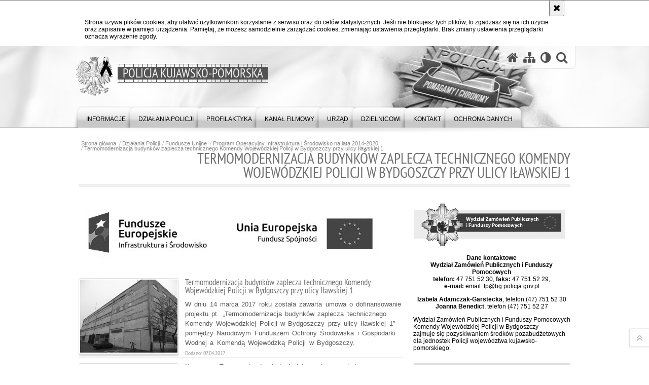

--- FILE ---
content_type: text/html; charset=UTF-8
request_url: https://kujawsko-pomorska.policja.gov.pl/kb/dzialania-policji/fundusze-unijn/program-operacyjny-infr/ilaws
body_size: 14193
content:
<!DOCTYPE html>
<html lang="pl">
  <head>
    <meta charset="UTF-8"/>
    <meta name="description" content="Termomodernizacja budynków zaplecza technicznego Komendy Wojewódzkiej Policji w Bydgoszczy przy ulicy Iławskiej 1 -  "/>
    <meta name="keywords" content=""/>
    <meta name="robots" content="Index, Follow"/>
    <meta name="author" content="Policja Kujawsko-Pomorska"/>
    <meta property="og:site_name" content="Policja Kujawsko-Pomorska" />
    <meta property="og:title" content="Termomodernizacja budynków zaplecza technicznego Komendy Wojewódzkiej Policji w Bydgoszczy przy ulicy Iławskiej 1" />
    <meta property="og:description" content="" />
    <meta property="og:type" content="article" />
    <meta property="og:image" content="" />
    <meta name="viewport" content="width=device-width, initial-scale=1.0" />
    <meta name="deklaracja-dostępności" content="https://kujawsko-pomorska.policja.gov.pl/kb/wolnytekst/110836,Deklaracja-dostepnosci.html" />
        <link rel="alternate" type="application/rss+xml" title="Wiadomości" href="/dokumenty/rss/136-rss-4759.rss" />
    
    <title>Termomodernizacja budynków zaplecza technicznego Komendy Wojewódzkiej Policji w Bydgoszczy przy ulicy Iławskiej 1 -  Policja Kujawsko-Pomorska</title> 
    <link rel="shortcut icon" href="https://kujawsko-pomorska.policja.gov.pl/favicon.ico" />
   
    <link href="/img/forum/forum.css" type="text/css" rel="stylesheet" />
    <link href="/webfonts/awesome-4.7/css/font-awesome.min.css" type="text/css" rel="stylesheet" />
    <link href="/script/baguetteBox/baguetteBox.min.css" type="text/css" rel="stylesheet" />
    <link href="/script/mootools/vlaCalendar/styles/vlaCal-v2.11.css" type="text/css" media="screen" rel="stylesheet" />
    <link href="/script/mootools/galeria/media2015.css" type="text/css" rel="stylesheet" />
    
    <link href="/dokumenty/szablony/dynamic/136/136-11390.css?1769080806" type="text/css" rel="stylesheet" />
    <link href="/script/video/video-js/stable/video-js.min.css" rel="stylesheet" type="text/css" />    
    <link href="/dokumenty/szablonyimg/136-style-mod.css" type="text/css" rel="stylesheet" />
    <!-- TUTAJ UNIA --><link href="/dokumenty/szablonyimg/136-style2.css" type="text/css" rel="stylesheet" />  <!-- TUTAJ UNIA -->
    
                                <script src="/script/video/video-js/stable/video.min.js"></script>
<script src="/script/video/video-js/stable/lang/pl.js"></script>
<script src="/script/lite-youtube/lite-youtube.js" type="module"></script>    
                            <script src="/script/mootools/scroll/scroll.js"></script>    
                <script src="/dokumenty/szablony/dynamic/136/136-11380.js?v=0.97"></script>
    <script>
		window.addEvent('domready', function() { 
      		Ellipsis({
          		class: '.media strong',
          		lines: 5
        	});
      		var mooDropMenu = new dropMenu($('navmenu'));
     		if (document.URL.indexOf("fundusze-unijne") != -1) {
				$$('h1#header-logo').addClass('mod'); 
      		};		
		});
	</script><!-- TUTAJ UNIA -->
    
    
	    
    <!--[if lt IE 9]>
		<script  src="/script/html5/html5shiv.js"></script>
	<![endif]-->
    
  </head>
  <body class="bg">
    <div id="menu-scroll"></div>
    
    <!-- WCAG opcje -->
    <ul class="nav">
      <li><a href="#menu">Przejdź do menu głównego</a></li>
      <li><a href="#wtxt">Przejdź do treści</a></li>
      <li><a href="#search" id="szukaj-button-wai" aria-controls="search">Przejdź do wyszukiwarki</a></li>
      <li><a href="/kb/mapa">Mapa strony</a></li>
    </ul>
    <!-- .WCAG opcje -->
  
    
    <div id="page">
      
      <!-- header -->
      <div id="header-wrapper">
        <header>
          <div class="inside">
            <h1 id="header-logo"><a href="/" title="Strona główna"><span></span><strong><span class="hide">Termomodernizacja budynków zaplecza technicznego Komendy Wojewódzkiej Policji w Bydgoszczy przy ulicy Iławskiej 1 - </span>Policja Kujawsko-Pomorska</strong></a></h1>
            <!-- header opcje -->
            <div id="header-options">
              <ul>
                <li><a href="https://kujawsko-pomorska.policja.gov.pl" aria-label="Strona główna serwisu Policja Kujawsko-Pomorska"><i class="fa fa-home"></i></a></li>
                <li><a href="/kb/mapa" aria-label="Mapa serwisu"><i class="fa fa-sitemap"></i></a></li>
                <li><a href="/kb/wai" aria-label="Wersja tekstowa"><i class="fa fa-adjust"></i></a></li>
                <li class="szukaj-buttton-init"><a href="#search" id="szukaj-button" aria-controls="search" aria-expanded="false"><i class="fa fa-search"></i><span class="sr-only">Otwórz wyszukiwarkę</span></a></li>
              </ul>
              
              <nav id="mobileMenu">
                <a href="#" id="mobileMenuBtn" role="button" aria-controls="menu" aria-expanded="false">
                  <span class="sr-only">Menu</span><i class="fa fa-reorder"></i>
                </a>
              </nav>
              
            </div>
            <!-- header opcje. -->
            
            <!-- search -->
            <div id="search" class="search" tabindex="-1" aria-activedescendant="search-header">
              <div class="search__row">
                <div class="search_col">
                  <h2 class="search__header">Wyszukiwarka</h2>
                  <button id="szukaj-button-close" class="search__delete_btn">
                    <i class="fa fa-times-circle-o"></i>
                    <span class="sr-only">Zamknij wyszukiwarkę</span>
                  </button>
                </div>
              </div>
              <div class="search__row">
                <div class="search_col">
                  <form action="/kb/szukaj" method="post" class="search__form">
                    <div class="search__fieldset">
                      <label for="szukajg" class="sr-only">szukaj</label>
                      <input type="text" id="szukajg" class="search__input" name="szukaj" placeholder="wpisz szukaną frazę" value="" />
                      <button type="submit" class="search__btn">
                        <span class="sr-only">Szukaj</span><i class="fa fa-search"></i>
                      </button>
                    </div>
                    <div class="clear"></div>
                    <div>
                      <p><a href="/kb/szukaj">Wyszukiwarka zaawansowana</a></p>
                    </div>
                  </form>
                  
                </div>
              </div>
            </div>
            <!-- search. -->
            
          </div>
          <!-- menu -->
          <nav id="menu" aria-label="Menu główne">
            <div class="inside">
              
<ul id="navmenu" class="mainmenu">
					<li><a href="/kb/informacje" target="_top"><strong><span>Informacje</span></strong></a>
        					<ul class="submenu">
							        <li><a href="/kb/informacje/wiadomosci" target="_top">Wiadomości </a>
        				</li>
			        <li><a href="https://kujawsko-pomorska.bip.policja.gov.pl/KWB/kierownictwo/332,Kierownictwo-KWP.html" target="_top">Kierownictwo </a>
        				</li>
			        <li><a href="/kb/informacje/struktura-garni" target="_top">Struktura garnizonu <span class="strz"></span></a>
        					<ul class="submenu">
							        <li><a href="https://kujawsko-pomorska.bip.policja.gov.pl/KWB/dane-teleadresowe/706,Dane-teleadresowe.html" target="_top">Dane teleadresowe Komendy Wojewódzkiej Policji w Bydgoszczy </a>
        				</li>
			        <li><a href="/kb/informacje/struktura-garni/zakres-zadan-wydzialow" target="_top">Zakres zadań wydziałów Komendy Wojewódzkiej Policji w Bydgoszczy </a>
        				</li>
			        <li><a href="/kb/informacje/struktura-garni/komendy-miejskie-i-powi" target="_top">Komendy Miejskie i Powiatowe Policji garnizonu kujawsko-pomorskiego </a>
        				</li>
				</ul>		
				</li>
			        <li><a href="/kb/informacje/praca-w-policji-1" target="_top">Praca w policji </a>
        				</li>
			        <li><a href="https://kujawsko-pomorska.bip.policja.gov.pl/KWB/patronaty-honorowe" target="_blank">Patronaty honorowe </a>
        				</li>
			        <li><a href="/kb/informacje/prawa" target="_top">Prawa człowieka <span class="strz"></span></a>
        					<ul class="submenu">
							        <li><a href="/kb/informacje/prawa/szkolenia-z-problematy" target="_top">Szkolenia z problematyki praw człowieka </a>
        				</li>
			        <li><a href="/kb/informacje/prawa/przydatne-strony-inter" target="_top">Przydatne strony internetowe </a>
        				</li>
			        <li><a href="/kb/informacje/prawa/stanowisko-samodzielne" target="_top">Stanowisko Samodzielne ds. Ochrony Praw Człowieka - zadania </a>
        				</li>
			        <li><a href="https://isp.policja.pl/isp/prawa-czlowieka-w-poli/aktualnosci" target="_top">Informacyjny Serwis Policyjny - Prawa człowieka </a>
        				</li>
			        <li><a href="http://isp.policja.pl/isp/prawa-czlowieka-w-poli/poznaj-swoje-prawa/235,Poznaj-swoje-prawa.html" target="_top">Ochrona prawna funkcjonariusza policji </a>
        				</li>
			        <li><a href="/kb/informacje/prawa/wykaz-placowek-pomocow" target="_top">Wykaz placówek pomocowych i jednostek policji </a>
        				</li>
			        <li><a href="/kb/informacje/prawa/orzecznictwo-europejski" target="_top">Orzecznictwo Europejskiego Trybunału Praw Człowieka </a>
        				</li>
			        <li><a href="/kb/informacje/prawa/kalendarium-praw-czlowi" target="_top">Kalendarium Praw Człowieka </a>
        				</li>
			        <li><a href="https://policja.pl/rpp" target="_top">Serwis Równość Płci w Policji </a>
        				</li>
			        <li><a href="https://isp.policja.pl/isp/prawa-czlowieka-w-poli/orzecznictwo-etpc/12875,Europejski-Trybunal-Praw-Czlowieka.html" target="_top">Europejski Trybunał Praw Człowieka </a>
        				</li>
			        <li><a href="/kb/informacje/prawa/kontakt-do-policyjnych-pelnomo" target="_top">Kontakt do policyjnych pełnomocników ds. ochrony praw człowieka </a>
        				</li>
				</ul>		
				</li>
			        <li><a href="http://poszukiwani.policja.pl" target="_top">Poszukiwani </a>
        				</li>
			        <li><a href="http://zaginieni.policja.pl" target="_top">Zaginieni </a>
        				</li>
			        <li><a href="/kb/informacje/historia-policji" target="_top">Historia Policji <span class="strz"></span></a>
        					<ul class="submenu">
							        <li><a href="/kb/informacje/historia-policji/historia-policji-1920" target="_top">Historia Policji 1920-1939 </a>
        				</li>
			        <li><a href="/kb/informacje/historia-policji/zbrod" target="_top">ZBRODNIA KATYŃSKA <span class="strz"></span></a>
        					<ul class="submenu">
							        <li><a href="/kb/informacje/historia-policji/zbrod/ocalic-od-zapomnienia" target="_top">Ocalić od zapomnienia - noty biograficzne </a>
        				</li>
			        <li><a href="/kb/informacje/historia-policji/zbrod/miejsca-pamieci-ofiar" target="_top">Miejsca pamięci Ofiar Zbrodni Katyńskiej w woj. kujawsko-pomorskim </a>
        				</li>
			        <li><a href="/kb/informacje/historia-policji/zbrod/pamieci-bydgoskich-pol" target="_top">Pamięci bydgoskich policjantów </a>
        				</li>
			        <li><a href="/kb/informacje/historia-policji/zbrod/wojenne-losy-funkcjona" target="_top">Wojenne losy funkcjonariuszy Policji Państwowej </a>
        				</li>
			        <li><a href="/kb/informacje/historia-policji/zbrod/mord-na-polskich-polic" target="_top">Mord na polskich policjantach. Ostaszków, Twer, Miednoje </a>
        				</li>
			        <li><a href="/kb/informacje/historia-policji/zbrod/uroczystosci-zwiazane" target="_top">Uroczystości związane z 70. rocznicą Zbrodni Katyńskiej </a>
        				</li>
				</ul>		
				</li>
			        <li><a href="/kb/informacje/historia-policji/zarys-dziejow-policji" target="_top">Zarys dziejów Policji Państwowej w okresie drugiej wojny światowej 1939-1945 </a>
        				</li>
			        <li><a href="/kb/informacje/historia-policji/policja-wspolczesnie" target="_top">Policja współcześnie <span class="strz"></span></a>
        					<ul class="submenu">
							        <li><a href="/kb/informacje/historia-policji/policja-wspolczesnie/100-lecie-kobiet-w-policji" target="_top">100-lecie kobiet w Policji </a>
        				</li>
				</ul>		
				</li>
			        <li><a href="/kb/informacje/historia-policji/patron-komendy-wojewodz" target="_top">Patron Komendy Wojewódzkiej Policji w Bydgoszczy </a>
        				</li>
			        <li><a href="/kb/informacje/historia-policji/martyrologia-policjanto" target="_top">Martyrologia Policjantów Policji Państwowej Województwa Pomorskiego <span class="strz"></span></a>
        					<ul class="submenu">
							        <li><a href="/kb/informacje/historia-policji/martyrologia-policjanto/sylwetki-poleglych-poli" target="_top">Sylwetki poległych policjantów Policji Państwowej </a>
        				</li>
			        <li><a href="/kb/informacje/historia-policji/martyrologia-policjanto/martyrologia-policjanto" target="_top">MARTYROLOGIA POLICJANTÓW - apel o pamiątki </a>
        				</li>
				</ul>		
				</li>
			        <li><a href="/kb/informacje/historia-policji/historia-systemu-sluzby" target="_top">Historia systemu służby cywilnej w Polsce </a>
        				</li>
				</ul>		
				</li>
			        <li><a href="http://kujawsko-pomorska.policja.gov.pl/kb/wolnytekst/114456,Zakres-dzialalnosci-Komendy-Wojewodzkiej-Policji-w-Bydgoszczy.html" target="_top">Zakres działalności </a>
        				</li>
			        <li><a href="http://kujawsko-pomorska.policja.gov.pl/kb/informacje/historia-policji/policja-wspolczesnie/3003,Ksiega-pamieci-poleglych-funkcjonariuszy-po-1990-r.html" target="_top">Księga pamięci </a>
        				</li>
				</ul>		
				</li>
					<li><a href="/kb/dzialania-policji" target="_top"><strong><span>Działania Policji</span></strong></a>
        					<ul class="submenu">
							        <li><a href="/kb/dzialania-policji/prewe" target="_top">Prewencja <span class="strz"></span></a>
        					<ul class="submenu">
							        <li><a href="/kb/dzialania-policji/prewe/aktualnosci" target="_top">Aktualności <span class="strz"></span></a>
        					<ul class="submenu">
							        <li><a href="/kb/dzialania-policji/prewe/aktualnosci/archiwum-aktualnosci-z" target="_top">Archiwum aktualności za 2014 rok </a>
        				</li>
			        <li><a href="/kb/dzialania-policji/prewe/aktualnosci/archiwum-aktualnosci-z-1" target="_top">Archiwum aktualności za 2013 rok </a>
        				</li>
			        <li><a href="/kb/dzialania-policji/prewe/aktualnosci/archiwum-aktualnosci-z-2" target="_top">Archiwum aktualności za 2012 rok </a>
        				</li>
				</ul>		
				</li>
			        <li><a href="/kb/dzialania-policji/prewe/policja-radzi" target="_top">Policja radzi </a>
        				</li>
			        <li><a href="/kb/dzialania-policji/prewe/dzielnicowi" target="_top">Dzielnicowi <span class="strz"></span></a>
        					<ul class="submenu">
							        <li><a href="/kb/dzialania-policji/prewe/dzielnicowi/kontakt-z-twoim-dzieln" target="_top">Kontakt z Twoim dzielnicowym </a>
        				</li>
			        <li><a href="/kb/dzialania-policji/prewe/dzielnicowi/aplikacja-moja-komenda" target="_top">Aplikacja &quot;Moja Komenda&quot; </a>
        				</li>
			        <li><a href="/kb/dzialania-policji/prewe/dzielnicowi/konkurs-przyjazny-dzeln" target="_top">Konkurs &quot;Przyjazny Dzelnicowy&quot; </a>
        				</li>
				</ul>		
				</li>
			        <li><a href="/kb/dzialania-policji/prewe/krajowa-mapa-zagrozen-b" target="_top">Krajowa mapa zagrożeń bezpieczeństwa </a>
        				</li>
			        <li><a href="/kb/dzialania-policji/prewe/kreci" target="_top">Kręci mnie bezpieczeństwo </a>
        				</li>
			        <li><a href="/kb/dzialania-policji/prewe/polfin-policyjna-masko" target="_top">Polfin - maskotka Kujawsko-Pomorskiej Policji </a>
        				</li>
			        <li><a href="/kb/dzialania-policji/prewe/sztuka-wyboru" target="_top">Sztuka Wyboru </a>
        				</li>
			        <li><a href="/kb/dzialania-policji/prewe/bezpieczenstwo-na-kolei" target="_top">Bezpieczeństwo na kolei </a>
        				</li>
				</ul>		
				</li>
			        <li><a href="/kb/dzialania-policji/ruch-drogow" target="_top">Ruch Drogowy <span class="strz"></span></a>
        					<ul class="submenu">
							        <li><a href="/kb/dzialania-policji/ruch-drogow/aktualnosci" target="_top">Aktualności </a>
        				</li>
			        <li><a href="/kb/dzialania-policji/ruch-drogow/konkursy-turnieje-brd" target="_top">Konkursy, turnieje BRD i MTM </a>
        				</li>
			        <li><a href="/kb/dzialania-policji/ruch-drogow/spoty-i-filmy" target="_top">SPOTY i FILMY </a>
        				</li>
			        <li><a href="/kb/dzialania-policji/ruch-drogow/speed" target="_top">SPEED </a>
        				</li>
			        <li><a href="/kb/dzialania-policji/ruch-drogow/wykaz-punktow-kontroli" target="_top">Wykaz punktów kontroli autobusów </a>
        				</li>
			        <li><a href="/kb/dzialania-policji/ruch-drogow/informacje-dla-uzytkow" target="_top">Informacje dla użytkowników dróg </a>
        				</li>
			        <li><a href="/kb/dzialania-policji/ruch-drogow/wykorzystanie-drog-w-sposob-sz" target="_top">Wykorzystanie dróg w sposób szczególny </a>
        				</li>
			        <li><a href="/kb/dzialania-policji/ruch-drogow/statystyki" target="_top">Statystyki </a>
        				</li>
			        <li><a href="/kb/dzialania-policji/ruch-drogow/uwaga-wypadek-brawura" target="_top">Uwaga wypadek! Brawura i brak rozsądku zabija! </a>
        				</li>
			        <li><a href="/kb/dzialania-policji/ruch-drogow/wybrane-akty-prawne-dotyczace" target="_top">Wybrane akty prawne dotyczące ruchu drogowego </a>
        				</li>
			        <li><a href="https://obywatel.gov.pl/kierowcy-i-pojazdy/" target="_top">Sprawy urzędowe dotyczące kierujących i pojazdów </a>
        				</li>
				</ul>		
				</li>
			        <li><a href="/kb/dzialania-policji/profilaktyka" target="_top">Profilaktyka <span class="strz"></span></a>
        					<ul class="submenu">
							        <li><a href="https://policja.pl/pol/dzialania-policji/przyszlosc-a-ty" target="_top">Przyszłość a Ty </a>
        				</li>
				</ul>		
				</li>
			        <li><a href="/kb/dzialania-policji/kryminalist" target="_top">Kryminalistyka <span class="strz"></span></a>
        					<ul class="submenu">
							        <li><a href="/kb/dzialania-policji/kryminalist/aktualnosci" target="_top">Aktualności <span class="strz"></span></a>
        					<ul class="submenu">
							        <li><a href="/kb/dzialania-policji/kryminalist/aktualnosci/arciwmlb" target="_top">Archiwum </a>
        				</li>
				</ul>		
				</li>
			        <li><a href="/kb/dzialania-policji/kryminalist/kierownictwo" target="_top">Kierownictwo </a>
        				</li>
			        <li><a href="/kb/dzialania-policji/kryminalist/historia-laboratorium" target="_top">Historia Laboratorium Kryminalistycznego </a>
        				</li>
			        <li><a href="/kb/dzialania-policji/kryminalist/sekcja-daktyloskopii-i" target="_top">Sekcja Daktyloskopii i Traseologii </a>
        				</li>
			        <li><a href="/kb/dzialania-policji/kryminalist/sekcja-mechanoskopii-i" target="_top">Sekcja Mechanoskopii i Badań Dokumentów </a>
        				</li>
			        <li><a href="/kb/dzialania-policji/kryminalist/sekcja-chemii" target="_top">Sekcja Chemii </a>
        				</li>
			        <li><a href="/kb/dzialania-policji/kryminalist/sekcja-technik-audiowi" target="_top">Sekcja Technik Audiowizualnych </a>
        				</li>
			        <li><a href="/kb/dzialania-policji/kryminalist/metody-i-terminy-badan" target="_top">Metody i terminy badań </a>
        				</li>
			        <li><a href="/kb/dzialania-policji/kryminalist/biultyn" target="_top">Biuletyn In formacyjny LK KWP 2017 </a>
        				</li>
			        <li><a href="/kb/dzialania-policji/kryminalist/system-zarzadzania" target="_top">System zarządzania </a>
        				</li>
			        <li><a href="/kb/dzialania-policji/kryminalist/wzory-drukow" target="_top">Wzory druków </a>
        				</li>
				</ul>		
				</li>
			        <li><a href="/kb/dzialania-policji/fundusze-unijn" target="_top">Fundusze Unijne <span class="strz"></span></a>
        					<ul class="submenu">
							        <li><a href="/kb/dzialania-policji/fundusze-unijn/fundusze-europejskie-dla-kujaw" target="_top">Fundusze Europejskie dla Kujaw i Pomorza 2021-2027 <span class="strz"></span></a>
        					<ul class="submenu">
							        <li><a href="/kb/dzialania-policji/fundusze-unijn/fundusze-europejskie-dla-kujaw/podniesienie-mozliwosci-wspolp" target="_top">Podniesienie możliwości współpracy służb ratowniczych poprzez doposażenie jednostek kujawsko-pomorskiej Policji w sprzęt specjalistyczny </a>
        				</li>
			        <li><a href="/kb/dzialania-policji/fundusze-unijn/fundusze-europejskie-dla-kujaw/poprawa-skutecznosci-wykorzyst" target="_top">Poprawa skuteczności wykorzystania psów służbowych do prowadzenia akcji ratowniczych poprzez zakup samochodów dla kujawsko-pomorskiej Policji </a>
        				</li>
			        <li><a href="/kb/dzialania-policji/fundusze-unijn/fundusze-europejskie-dla-kujaw/zakup-bezzalogowych-statkow-po" target="_top">Zakup bezzałogowych statków powietrznych dla kujawsko-pomorskiej Policji </a>
        				</li>
				</ul>		
				</li>
			        <li><a href="/kb/dzialania-policji/fundusze-unijn/fundusze-europejskie-na-infras" target="_top">Fundusze Europejskie na Infrastrukturę, Klimat, Środowisko 2021-2027 </a>
        				</li>
			        <li><a href="/kb/dzialania-policji/fundusze-unijn/fundusze-europejskie-na-migrac" target="_top">Fundusze Europejskie na Migracje, Granice i Bezpieczeństwo </a>
        				</li>
			        <li><a href="/kb/dzialania-policji/fundusze-unijn/nor" target="_top">NORWESKI MECHANIZM FINANSOWY 2014-2021 <span class="strz"></span></a>
        					<ul class="submenu">
							        <li><a href="/kb/dzialania-policji/fundusze-unijn/nor/angielska-wersja-jezyko" target="_top">Angielska wersja językowa </a>
        				</li>
			        <li><a href="/kb/dzialania-policji/fundusze-unijn/nor/konferencja-podsumowujaca-proj" target="_top">KONFERENCJA PODSUMOWUJĄCA PROJEKT </a>
        				</li>
			        <li><a href="/kb/dzialania-policji/fundusze-unijn/nor/nowy-sprzet-spektrometr" target="_top">NOWY SPRZĘT – SPEKTROMETR TRAFIŁ DO WYDZIAŁU KRYMINALNEGO KWP W BYDGOSZCZY. </a>
        				</li>
			        <li><a href="/kb/dzialania-policji/fundusze-unijn/nor/podstawowe-szkolenie-nu" target="_top">PODSTAWOWE SZKOLENIE NURKOWE </a>
        				</li>
			        <li><a href="/kb/dzialania-policji/fundusze-unijn/nor/zakup-sprzetu-i-materia" target="_top">ZAKUP SPRZĘTU I MATERIAŁÓW DO BADANIA ZAWARTOŚCI CYFROWYCH NOŚNIKÓW DANYCH </a>
        				</li>
			        <li><a href="/kb/dzialania-policji/fundusze-unijn/nor/szkolenie-z-monitorowan" target="_top">SZKOLENIE Z MONITOROWANIA SIECI INTERNETOWEJ </a>
        				</li>
			        <li><a href="/kb/dzialania-policji/fundusze-unijn/nor/narkotyk" target="_top">SZKOLENIE W ZAKRESIE POSTĘPOWANIA W PRZYPADKACH UJAWNIANIA SUBSTANCJI ODURZAJĄCYCH, PSYCHOTROPOWYCH LUB WYBUCHOWYCH </a>
        				</li>
			        <li><a href="/kb/dzialania-policji/fundusze-unijn/nor/kurs-nurkowania-podlodowego" target="_top">KURS NURKOWANIA PODLODOWEGO </a>
        				</li>
			        <li><a href="/kb/dzialania-policji/fundusze-unijn/nor/nowy-sprzet-dwa-urzadzenia-do" target="_top">NOWY SPRZĘT – DWA URZĄDZENIA DO ODCZYTU DANYCH O STACJACH BTS </a>
        				</li>
			        <li><a href="/kb/dzialania-policji/fundusze-unijn/nor/konferencja-prasowa" target="_top">KONFERENCJA PRASOWA </a>
        				</li>
			        <li><a href="/kb/dzialania-policji/fundusze-unijn/nor/szkolenie-wysokosciowe" target="_top">SZKOLENIE WYSOKOŚCIOWE </a>
        				</li>
			        <li><a href="/kb/dzialania-policji/fundusze-unijn/nor/przestepczosc-kryptowalutowa-k" target="_top">PRZESTĘPCZOŚĆ KRYPTOWALUTOWA - KONFERENCJA </a>
        				</li>
			        <li><a href="/kb/dzialania-policji/fundusze-unijn/nor/nurkowanie-z-obsluga-zestawu-d" target="_top">NURKOWANIE Z OBSŁUGĄ ZESTAWU DWUBUTLOWEGO </a>
        				</li>
			        <li><a href="/kb/dzialania-policji/fundusze-unijn/nor/spadochrony-20" target="_top">Nowe spadochrony dla SPKP </a>
        				</li>
			        <li><a href="/kb/dzialania-policji/fundusze-unijn/nor/kamizelki-gogle-retraktory-i" target="_top">KAMIZELKI, GOGLE, RETRAKTORY I RĘKAWICE TAKTYCZNE DLA SPKP </a>
        				</li>
			        <li><a href="/kb/dzialania-policji/fundusze-unijn/nor/szkolenia-z-narkotykow-dla-pio" target="_top">SZKOLENIA Z NARKOTYKÓW DLA PIONU KRYMINALNEGO </a>
        				</li>
			        <li><a href="/kb/dzialania-policji/fundusze-unijn/nor/szkolenia-z-narkotykow-dla-fun" target="_top">SZKOLENIA Z NARKOTYKÓW DLA FUNKCJONARIUSZY ODDZIAŁU PREWENCJI POLICJI. </a>
        				</li>
			        <li><a href="/kb/dzialania-policji/fundusze-unijn/nor/szkolenia-z-materialow-wybucho" target="_top">SZKOLENIA Z MATERIAŁÓW WYBUCHOWYCH </a>
        				</li>
			        <li><a href="/kb/dzialania-policji/fundusze-unijn/nor/szkolenie-z-metod-odzyskiwania" target="_top">SZKOLENIE Z METOD ODZYSKIWANIA DANYCH Z URZĄDZEŃ MOBILNYCH. </a>
        				</li>
			        <li><a href="/kb/dzialania-policji/fundusze-unijn/nor/szkolenie-z-ratownictwa-wodneg" target="_top">SZKOLENIE Z RATOWNICTWA WODNEGO </a>
        				</li>
			        <li><a href="/kb/dzialania-policji/fundusze-unijn/nor/szkolenie-spadochronowe" target="_top">SZKOLENIE SPADOCHRONOWE </a>
        				</li>
			        <li><a href="/kb/dzialania-policji/fundusze-unijn/nor/odzyskiwanie-danych-z-dyskow" target="_top">ODZYSKIWANIE DANYCH Z DYSKÓW </a>
        				</li>
			        <li><a href="/kb/dzialania-policji/fundusze-unijn/nor/doskolenie-techniki-jazdy-samo" target="_top">DOSKOLENIE TECHNIKI JAZDY SAMOCHODEM </a>
        				</li>
			        <li><a href="/kb/dzialania-policji/fundusze-unijn/nor/szkolenie-przewodnikow-psow-sl" target="_top">SZKOLENIE PRZEWODNIKÓW PSÓW SŁUŻBOWYCH </a>
        				</li>
				</ul>		
				</li>
			        <li><a href="/kb/dzialania-policji/fundusze-unijn/rpo204" target="_top">Regionalny Program Operacyjny Województwa Kujawsko - Pomorskiego na lata 2014-2020 </a>
        				</li>
			        <li><a href="/kb/dzialania-policji/fundusze-unijn/program-operacyjny-infr" target="_top">Program Operacyjny Infrastruktura i Środowisko na lata 2014-2020 <span class="strz"></span></a>
        					<ul class="submenu">
							        <li><a href="/kb/dzialania-policji/fundusze-unijn/program-operacyjny-infr/ilaws" target="_top">Termomodernizacja budynków zaplecza technicznego Komendy Wojewódzkiej Policji w Bydgoszczy przy ulicy Iławskiej 1 </a>
        				</li>
			        <li><a href="/kb/dzialania-policji/fundusze-unijn/program-operacyjny-infr/chod" target="_top">Termomodernizacja budynku przy ul Chodkiewicza 32 na potrzeby Komendy Miejskiej w Bydgoszczy </a>
        				</li>
			        <li><a href="/kb/dzialania-policji/fundusze-unijn/program-operacyjny-infr/wke" target="_top">Termomodernizacja budynku E Komendy Miejskiej Policji we Włocławku </a>
        				</li>
				</ul>		
				</li>
			        <li><a href="/kb/dzialania-policji/fundusze-unijn/fundusze-ochrony-srodo" target="_top">Fundusze Ochrony Środowiska i Gospodarki Wodnej </a>
        				</li>
			        <li><a href="/kb/dzialania-policji/fundusze-unijn/horyzont" target="_top">HORYZONT 2020 </a>
        				</li>
			        <li><a href="/kb/dzialania-policji/fundusze-unijn/mechanizm-finansowy-eu" target="_top">Mechanizm Finansowy Europejskiego Obszaru Gospodarczego <span class="strz"></span></a>
        					<ul class="submenu">
							        <li><a href="/kb/dzialania-policji/fundusze-unijn/mechanizm-finansowy-eu/ksztalcenie-bez-granic" target="_top">Kształcenie bez granic - podniesienie wiedzy i umiejętności pracowników administracji publicznej w celu wzmocnienia społeczeństwa obywatelskiego </a>
        				</li>
			        <li><a href="/kb/dzialania-policji/fundusze-unijn/mechanizm-finansowy-eu/wspolpraca-miedzynarod" target="_top">Współpraca międzynarodowa oraz wyspecjalizowane umiejętności kluczem do zwalczania przestępczości transgranicznej i zorganizowanej TRAPEZ </a>
        				</li>
				</ul>		
				</li>
			        <li><a href="/kb/dzialania-policji/fundusze-unijn/program-leonardo-da-vi" target="_top">Program Leonardo da Vinci <span class="strz"></span></a>
        					<ul class="submenu">
							        <li><a href="/kb/dzialania-policji/fundusze-unijn/program-leonardo-da-vi/wymiana-doswiadczen-w" target="_top">Wymiana doświadczeń w zakresie ujawniania i zwalczania przestępczości kryminalnej związanej z kradzieżą pojazdów, (...) – THEFTS OF VEHICLES </a>
        				</li>
			        <li><a href="/kb/dzialania-policji/fundusze-unijn/program-leonardo-da-vi/profesjonalizacja-kszt" target="_top">Profesjonalizacja kształcenia dyżurnych – drogą do paneuropejskiego systemu zarządzania kryzysowego </a>
        				</li>
			        <li><a href="/kb/dzialania-policji/fundusze-unijn/program-leonardo-da-vi/wymiana-doswiadczen-je" target="_top">Wymiana doświadczeń jednostek Policji na temat organizacji i wykorzystania systemów teleinformatycznych w zarządzaniu kryzysowym – TELECRISIS </a>
        				</li>
			        <li><a href="/kb/dzialania-policji/fundusze-unijn/program-leonardo-da-vi/wymiana-doswiadczen-w-1" target="_top">Wymiana doświadczeń w zakresie (...) działań wykrywczych mających na celu ujawnianie i zwalczanie poważnej przestępczości kryminalnej – SERIOUS CRIME </a>
        				</li>
			        <li><a href="/kb/dzialania-policji/fundusze-unijn/program-leonardo-da-vi/nowoczesny-system-zarz" target="_top">Nowoczesny system zarządzania jednostką Policji – EFFECTIVE POLICE </a>
        				</li>
			        <li><a href="/kb/dzialania-policji/fundusze-unijn/program-leonardo-da-vi/nowoczesne-formy-organ" target="_top">Nowoczesne formy organizacji służby prewencyjnej </a>
        				</li>
			        <li><a href="/kb/dzialania-policji/fundusze-unijn/program-leonardo-da-vi/rola-wywiadu-kryminaln" target="_top">Rola wywiadu kryminalnego w skutecznym zwalczaniu korupcji </a>
        				</li>
			        <li><a href="/kb/dzialania-policji/fundusze-unijn/program-leonardo-da-vi/przestepstwa-teleinfor" target="_top">Przestępstwa teleinformatyczne – sprzęt i narzędzia wykorzystywane do popełniania przestępstw – wymiana doświadczeń jednostek policji - NETFORENSIC </a>
        				</li>
			        <li><a href="/kb/dzialania-policji/fundusze-unijn/program-leonardo-da-vi/puchar-leonardo-cup-20" target="_top">PUCHAR LEONARDO CUP 2009 ZDOBYTY </a>
        				</li>
			        <li><a href="/kb/dzialania-policji/fundusze-unijn/program-leonardo-da-vi/wymiana-doswiadczen-w-2" target="_top">Wymiana doświadczeń w zakresie doskonalenia zawodowego instruktorów wyszkolenia strzeleckiego – SHOOTING </a>
        				</li>
			        <li><a href="/kb/dzialania-policji/fundusze-unijn/program-leonardo-da-vi/wymiana-doswiadczen-po" target="_top">Wymiana doświadczeń Policji w zwalczaniu pornografii dziecięcej - CYBERCRIME </a>
        				</li>
			        <li><a href="/kb/dzialania-policji/fundusze-unijn/program-leonardo-da-vi/patrol-na-cztery-lapy" target="_top">Patrol na cztery łapy – wymiana doświadczeń jednostek policji w zakresie szkolenia psów służbowych - DOGSPATROL </a>
        				</li>
			        <li><a href="/kb/dzialania-policji/fundusze-unijn/program-leonardo-da-vi/bezpieczna-droga-wymia" target="_top">Bezpieczna droga – wymiana doświadczeń w zakresie poprawy bezpieczeństwa w ruchu drogowym – SAFEROAD </a>
        				</li>
			        <li><a href="/kb/dzialania-policji/fundusze-unijn/program-leonardo-da-vi/bezpieczna-podroz-na-e" target="_top">Bezpieczna podróż na EURO 2012 – SAFE EURO </a>
        				</li>
			        <li><a href="/kb/dzialania-policji/fundusze-unijn/program-leonardo-da-vi/wymiana-doswiadczen-w-3" target="_top">Wymiana doświadczeń w zakresie systemu szkoleń i wykonywania zadań przez dzielnicowych - INTPATROL </a>
        				</li>
			        <li><a href="/kb/dzialania-policji/fundusze-unijn/program-leonardo-da-vi/wymiana-doswiadczen-w-4" target="_top">Wymiana doświadczeń w zakresie przestępczości w obiegu elektronicznymi środkami płatniczymi </a>
        				</li>
			        <li><a href="/kb/dzialania-policji/fundusze-unijn/program-leonardo-da-vi/zapobieganie-niedostos" target="_top">Zapobieganie niedostosowaniu społecznemu wśród dzieci i młodzieży - STOPVIOLENCE </a>
        				</li>
			        <li><a href="/kb/dzialania-policji/fundusze-unijn/program-leonardo-da-vi/bezpieczenstwo-to-wspo" target="_top">Bezpieczeństwo to wspólna sprawa – wymiana doświadczeń pracowników Policji </a>
        				</li>
			        <li><a href="/kb/dzialania-policji/fundusze-unijn/program-leonardo-da-vi/e-learning-w-europejsk" target="_top">E-learning w europejskim systemie szkolenia i doskonalenia zawodowego Policji </a>
        				</li>
			        <li><a href="/kb/dzialania-policji/fundusze-unijn/program-leonardo-da-vi/przygotowanie-regional" target="_top">Przygotowanie Regionalnych Struktur Policji do Integracji Europejskiej (PREPOLTOEUROPE) </a>
        				</li>
			        <li><a href="/kb/dzialania-policji/fundusze-unijn/program-leonardo-da-vi/przygotowanie-kadr-kie" target="_top">Przygotowanie Kadr Kierowniczych Regionalnych Struktur Policji do Integracji Europejskiej (PROMPOL) </a>
        				</li>
			        <li><a href="/kb/dzialania-policji/fundusze-unijn/program-leonardo-da-vi/effectiveness-of-forty" target="_top">Effectiveness of Forty Six Police Stations Located in City Center of Ankara in Increasing Social Life Quality Among in the Process of Participation in The European Union </a>
        				</li>
				</ul>		
				</li>
			        <li><a href="/kb/dzialania-policji/fundusze-unijn/regionalny-program-oper" target="_top">Regionalny Program Operacyjny Województwa Kujawsko-Pomorskiego na lata 2007-2013 <span class="strz"></span></a>
        					<ul class="submenu">
							        <li><a href="/kb/dzialania-policji/fundusze-unijn/regionalny-program-oper/renowacja-budynku-kpp" target="_top">Renowacja budynku KPP w Chełmnie </a>
        				</li>
			        <li><a href="/kb/dzialania-policji/fundusze-unijn/regionalny-program-oper/budowa-platformy-telek" target="_top">Budowa platformy telekomunikacyjnej integrującej systemy łączności na Stanowiskach Kierowania Policji w garnizonie kujawsko-pomorskim </a>
        				</li>
			        <li><a href="/kb/dzialania-policji/fundusze-unijn/regionalny-program-oper/dostosowanie-jednostek" target="_top">Dostosowanie jednostek terenowych Policji woj. kujawsko-pomorskiego do elektronicznego obiegu dokumentów” z Europejskiego Funduszu Rozwoju Regionalnego </a>
        				</li>
			        <li><a href="/kb/dzialania-policji/fundusze-unijn/regionalny-program-oper/uroczysta-gala-wreczen" target="_top">Uroczysta gala wręczenia „Diamentów regionu Kujawsko-Pomorskiego” </a>
        				</li>
			        <li><a href="/kb/dzialania-policji/fundusze-unijn/regionalny-program-oper/termomodernizacja-budy" target="_top">Termomodernizacja budynków Komendy Powiatowej Policji w Żninie </a>
        				</li>
			        <li><a href="/kb/dzialania-policji/fundusze-unijn/regionalny-program-oper/wdrozenie-nowoczesnej" target="_top">Wdrożenie nowoczesnej platformy teleinformatycznej dla zarządzania bezpieczeństwem publicznym poprzez budowę regionalnego centrum zarządzania sieciami i przetwarzania danych KWP w Bydgoszczy </a>
        				</li>
			        <li><a href="/kb/dzialania-policji/fundusze-unijn/regionalny-program-oper/projekt-zastosowanie-t" target="_top">Projekt: "Zastosowanie technologii informacyjnych w działalności instytucji publicznej poprzez uruchomienie Publicznych Punktów Dostępu do Internetu w jednostkach Policji woj. kujawsko-pomorskiego" </a>
        				</li>
			        <li><a href="/kb/dzialania-policji/fundusze-unijn/regionalny-program-oper/termomodernizacja-budy-1" target="_top">Termomodernizacja budynku Posterunku Policji w Nowem </a>
        				</li>
				</ul>		
				</li>
			        <li><a href="/kb/dzialania-policji/fundusze-unijn/program-operacyjny-infr-1" target="_top">Program Operacyjny Infrastruktura i Środowisko 2007-2013 </a>
        				</li>
			        <li><a href="/kb/dzialania-policji/fundusze-unijn/linki" target="_top">Linki </a>
        				</li>
			        <li><a href="/kb/dzialania-policji/fundusze-unijn/archiwum" target="_top">Archiwum <span class="strz"></span></a>
        					<ul class="submenu">
							        <li><a href="/kb/dzialania-policji/fundusze-unijn/archiwum/male-granty" target="_top">Małe Granty </a>
        				</li>
			        <li><a href="/kb/dzialania-policji/fundusze-unijn/archiwum/europejska-akademia-po" target="_top">Europejska Akademia Policyjna - CEPOL </a>
        				</li>
			        <li><a href="/kb/dzialania-policji/fundusze-unijn/archiwum/program-operacyjny-kap" target="_top">Program Operacyjny Kapitał Ludzki </a>
        				</li>
			        <li><a href="/kb/dzialania-policji/fundusze-unijn/archiwum/polska-pomoc-zagranicz" target="_top">Polska Pomoc Zagraniczna </a>
        				</li>
			        <li><a href="/kb/dzialania-policji/fundusze-unijn/archiwum/projekt-lifesaver" target="_top">Projekt LIFESAVER </a>
        				</li>
			        <li><a href="/kb/dzialania-policji/fundusze-unijn/archiwum/prevention-of-and-figh" target="_top">Prevention of and Fight Against Crime 2007 </a>
        				</li>
			        <li><a href="/kb/dzialania-policji/fundusze-unijn/archiwum/daphne" target="_top">DAPHNE </a>
        				</li>
			        <li><a href="/kb/dzialania-policji/fundusze-unijn/archiwum/program-operacyjny-pom" target="_top">Program Operacyjny Pomoc Techniczna 2004–2006 </a>
        				</li>
			        <li><a href="/kb/dzialania-policji/fundusze-unijn/archiwum/zintegrowany-program-o" target="_top">Zintegrowany Program Operacyjny Rozwoju Regionalnego </a>
        				</li>
			        <li><a href="/kb/dzialania-policji/fundusze-unijn/archiwum/cpf-counterpart-funds" target="_top">CPF Counterpart Funds – Fundusze Złotowe Unii Europejskiej </a>
        				</li>
			        <li><a href="/kb/dzialania-policji/fundusze-unijn/archiwum/agis-prevention-of-and" target="_top">AGIS - Prevention of and Fight Against Crime – Zapobieganie i zwalczanie przestępczości </a>
        				</li>
			        <li><a href="/kb/dzialania-policji/fundusze-unijn/archiwum/wspolpraca-miedzynarod" target="_top">Współpraca międzynarodowa </a>
        				</li>
			        <li><a href="/kb/dzialania-policji/fundusze-unijn/archiwum/dni-otwarte-funduszy-e" target="_top">DNI OTWARTE FUNDUSZY EUROPEJSKICH </a>
        				</li>
				</ul>		
				</li>
				</ul>		
				</li>
			        <li><a href="/kb/dzialania-policji/biuro-spraw-wewnetriuro" target="_top">Biuro Spraw Wewnętrznych </a>
        				</li>
			        <li><a href="/kb/dzialania-policji/psycholog-w-po" target="_top">Psycholog w Policji <span class="strz"></span></a>
        					<ul class="submenu">
							        <li><a href="/kb/dzialania-policji/psycholog-w-po/kontakt-i-dyzury" target="_top">Kontakt i dyżury </a>
        				</li>
			        <li><a href="/kb/dzialania-policji/psycholog-w-po/artykuly" target="_top">Artykuły </a>
        				</li>
			        <li><a href="/kb/dzialania-policji/psycholog-w-po/porady-dla-policjantow" target="_top">Porady dla policjantów </a>
        				</li>
			        <li><a href="/kb/dzialania-policji/psycholog-w-po/czym-zajmuje-sie-psych" target="_top">Czym zajmuje się psycholog w policji </a>
        				</li>
			        <li><a href="/kb/dzialania-policji/psycholog-w-po/techniki-relaksacyjne" target="_top">Techniki relaksacyjne </a>
        				</li>
				</ul>		
				</li>
			        <li><a href="/kb/dzialania-policji/dzialalnosc" target="_top">Działalność socjalna <span class="strz"></span></a>
        					<ul class="submenu">
							        <li><a href="/kb/dzialania-policji/dzialalnosc/zakladowy-fundusz-swia" target="_top">Zakładowy Fundusz Świadczeń Socjalnych Komendy Wojewódzkiej Policji w Bydgoszczy </a>
        				</li>
			        <li><a href="/kb/dzialania-policji/dzialalnosc/fundusz-socjalny-emery" target="_top">Fundusz socjalny emerytów i rencistów Policji z terenu województwa kujawsko-pomorskiego </a>
        				</li>
				</ul>		
				</li>
			        <li><a href="/kb/dzialania-policji/krwiodawstwo" target="_top">Krwiodawstwo <span class="strz"></span></a>
        					<ul class="submenu">
							        <li><a href="/kb/dzialania-policji/krwiodawstwo/zarzad-klubu-kontakt" target="_top">Zarząd Klubu - kontakt </a>
        				</li>
			        <li><a href="/kb/dzialania-policji/krwiodawstwo/z-zycia-klubu" target="_top">Z życia klubu </a>
        				</li>
			        <li><a href="/kb/dzialania-policji/krwiodawstwo/zanim-oddasz-krew" target="_top">Zanim oddasz krew </a>
        				</li>
			        <li><a href="/kb/dzialania-policji/krwiodawstwo/gdzie-oddac-krew" target="_top">Gdzie oddać krew </a>
        				</li>
			        <li><a href="/kb/dzialania-policji/krwiodawstwo/odznaczenia-zasluzonyc" target="_top">Odznaczenia zasłużonych krwiodawców </a>
        				</li>
			        <li><a href="/kb/dzialania-policji/krwiodawstwo/troche-prawa" target="_top">Trochę prawa </a>
        				</li>
			        <li><a href="/kb/dzialania-policji/krwiodawstwo/z-zycia-klubu-archiwum" target="_top">Z życia klubu (Archiwum) </a>
        				</li>
				</ul>		
				</li>
			        <li><a href="/kb/dzialania-policji/zwiazki-zawo" target="_top">Związki zawodowe <span class="strz"></span></a>
        					<ul class="submenu">
							        <li><a href="/kb/dzialania-policji/zwiazki-zawo/niezalezny-samorzadny" target="_top">Niezależny Samorządny Związek Zawodowy Pracowników Policji <span class="strz"></span></a>
        					<ul class="submenu">
							        <li><a href="/kb/dzialania-policji/zwiazki-zawo/niezalezny-samorzadny/aktualnosci-wzz-pracown" target="_top">Aktualności WZZ Pracowników Policji w Bydgoszczy </a>
        				</li>
			        <li><a href="/kb/dzialania-policji/zwiazki-zawo/niezalezny-samorzadny/dane-kontaktowe-wzz-pra" target="_top">Dane kontaktowe WZZ Pracowników Policji w Bydgoszczy </a>
        				</li>
			        <li><a href="/kb/dzialania-policji/zwiazki-zawo/niezalezny-samorzadny/prezydium-wzz-pracowni" target="_top">Prezydium WZZ Pracowników Policji w Bydgoszczy </a>
        				</li>
			        <li><a href="http://www.nszz-pp.pl" target="_blank">NSZZ Pracowników Policji - portal ogólnopolski </a>
        				</li>
			        <li><a href="/kb/dzialania-policji/zwiazki-zawo/niezalezny-samorzadny/pliki-do-pobrania" target="_top">Pliki do pobrania </a>
        				</li>
			        <li><a href="http://pw.policja.pl/kb/po-pracy/zwiazki-zawodowe/3395,Znizki-dla-NSZZ-Pracownikow-Policji-oraz-NSZZ-Policjantow.html" target="_top">NSZZ PRACOWNIKÓW POLICJI I NSZZ POLICJANTÓW WE WSPÓŁPRACY Z PARTNERAMI ZEWNĘTRZNYMI </a>
        				</li>
				</ul>		
				</li>
			        <li><a href="http://www.nszzp-kujpom.pl" target="_top">Niezależny Samorządny Związek Zawodowy Policjantów województwa kujawsko-pomorskiego </a>
        				</li>
			        <li><a href="https://www.kujawypolicja-solidarnosc.pl/" target="_top">Organizacja Międzyzakładowa NSZZ &quot;Solidarność&quot; Funkcjonariuszy i Pracowników Policji województwa kujawsko-pomorskiego </a>
        				</li>
			        <li><a href="https://www.facebook.com/KujawskaPolicyjnaSolidarnosc" target="_top">Organizacja Województwa Kujawsko-Pomorskiego Związek Zawodowy Policyjna Solidarność </a>
        				</li>
				</ul>		
				</li>
			        <li><a href="/kb/dzialania-policji/ipa" target="_top">IPA <span class="strz"></span></a>
        					<ul class="submenu">
							        <li><a href="/kb/dzialania-policji/ipa/aktualnosci-biezace-wy" target="_top">Aktualności, bieżące wydarzenia, komunikaty <span class="strz"></span></a>
        					<ul class="submenu">
							        <li><a href="/kb/dzialania-policji/ipa/aktualnosci-biezace-wy/archiwum-aktualnosci-do" target="_top">Archiwum aktualności do 2015 roku </a>
        				</li>
			        <li><a href="/kb/dzialania-policji/ipa/aktualnosci-biezace-wy/archiwum-aktualnos" target="_top">Archiwum aktualności </a>
        				</li>
				</ul>		
				</li>
			        <li><a href="/kb/dzialania-policji/ipa/wladze-kujawsko-pomors" target="_top">Władze Kujawsko-Pomorskiej Grupy Wojewódzkiej </a>
        				</li>
			        <li><a href="/kb/dzialania-policji/ipa/jak-przystapic-do-ipa" target="_top">Jak przystąpić do IPA </a>
        				</li>
			        <li><a href="/kb/dzialania-policji/ipa/ipa-informacje" target="_top">IPA - informacje </a>
        				</li>
			        <li><a href="/kb/dzialania-policji/ipa/jubileusz-20-lecia-sek" target="_top">JUBILEUSZ 20-LECIA SEKCJI POLSKIEJ IPA </a>
        				</li>
			        <li><a href="/kb/dzialania-policji/ipa/jubileusz-25-lecia-sekc" target="_top">JUBILEUSZ 25-LECIA SEKCJI POLSKIEJ IPA </a>
        				</li>
				</ul>		
				</li>
			        <li><a href="/kb/dzialania-policji/stowarzyszenie-emerytow-i-renc" target="_top">Stowarzyszenie Emerytów i Rencistów Policyjnych <span class="strz"></span></a>
        					<ul class="submenu">
							        <li><a href="/kb/dzialania-policji/stowarzyszenie-emerytow-i-renc/z-zycia-stowarzyszenia" target="_top">Z życia Stowarzyszenia <span class="strz"></span></a>
        					<ul class="submenu">
							        <li><a href="/kb/dzialania-policji/stowarzyszenie-emerytow-i-renc/z-zycia-stowarzyszenia/archiwum" target="_top">Archiwum </a>
        				</li>
				</ul>		
				</li>
			        <li><a href="/kb/dzialania-policji/stowarzyszenie-emerytow-i-renc/o-stowarzyszeniu" target="_top">O Stowarzyszeniu </a>
        				</li>
			        <li><a href="/kb/dzialania-policji/stowarzyszenie-emerytow-i-renc/komunikaty" target="_top">Komunikaty </a>
        				</li>
			        <li><a href="/kb/dzialania-policji/stowarzyszenie-emerytow-i-renc/oddziwojewodzki" target="_top">Oddział Wojewódzki </a>
        				</li>
			        <li><a href="/kb/dzialania-policji/stowarzyszenie-emerytow-i-renc/kola-terenowe" target="_top">Koła terenowe </a>
        				</li>
			        <li><a href="/kb/dzialania-policji/stowarzyszenie-emerytow-i-renc/ubezpieczenie-emeryt-2" target="_top">Ubezpieczenie </a>
        				</li>
			        <li><a href="/kb/dzialania-policji/stowarzyszenie-emerytow-i-renc/pliki-do-pobrania-wzor" target="_top">Pliki do pobrania - wzory wniosków </a>
        				</li>
				</ul>		
				</li>
			        <li><a href="/kb/dzialania-policji/podziekow" target="_top">Podziękowania dla Policjantów </a>
        				</li>
			        <li><a href="http://sztukawyboru.pl/" target="_top">Program profilaktyczny Sztuka Wyboru </a>
        				</li>
			        <li><a href="https://policja.pl/pol/dzialania-policji/przyszlosc-a-ty" target="_top">Przyszłość a Ty </a>
        				</li>
			        <li><a href="/kb/dzialania-policji/szkoly-o-profilu-mundurowym" target="_top">Szkoły o profilu mundurowym </a>
        				</li>
				</ul>		
				</li>
					<li><a href="https://kujawsko-pomorska.policja.gov.pl/kb/dzialania-policji/profilaktyka" target="_top"><strong><span>PROFILAKTYKA</span></strong></a>
        				</li>
					<li><a href="http://www.youtube.com/user/KWPBydgoszcz?feature=watch" target="_blank"><strong><span>KANAŁ FILMOWY</span></strong></a>
        				</li>
					<li><a href="/kb/urzad" target="_top"><strong><span>URZĄD</span></strong></a>
        					<ul class="submenu">
							        <li><a href="/kb/urzad/zamowienia-publiczne" target="_top">Zamówienia publiczne <span class="strz"></span></a>
        					<ul class="submenu">
							        <li><a href="/kb/urzad/zamowienia-publiczne/postepowania-przetargow" target="_top">Postępowania przetargowe powyżej 130000 zł </a>
        				</li>
			        <li><a href="/kb/urzad/zamowienia-publiczne/platforma-dla-dostawcow" target="_top">Platforma dla dostawców (post. poniżej 130 000 zł) </a>
        				</li>
			        <li><a href="/kb/urzad/zamowienia-publiczne/plan-postepowan-o-udzie" target="_top">Plan postępowań o udzielenie zamówień publicznych </a>
        				</li>
				</ul>		
				</li>
			        <li><a href="/kb/urzad/integ" target="_top">Integracja logistyczna </a>
        				</li>
			        <li><a href="/kb/urzad/pozwoleni" target="_top">Pozwolenia na broń </a>
        				</li>
			        <li><a href="/kb/urzad/licencja-dete" target="_top">Licencja detektywa </a>
        				</li>
			        <li><a href="/kb/urzad/ochrona-osob" target="_top">Ochrona osób i mienia </a>
        				</li>
				</ul>		
				</li>
					<li><a href="http://kujawsko-pomorska.policja.gov.pl/kb/dzialania-policji/prewe/dzielnicowi" target="_top"><strong><span>DZIELNICOWI</span></strong></a>
        				</li>
					<li><a href="/kb/kontakt" target="_top"><strong><span>KONTAKT</span></strong></a>
        					<ul class="submenu">
							        <li><a href="https://kujawsko-pomorska.bip.policja.gov.pl/KWB/dane-teleadresowe/706,Dane-teleadresowe.html" target="_blank">Dane teleadresowe </a>
        				</li>
			        <li><a href="http://kujawsko-pomorska.policja.gov.pl/kb/informacje/struktura-garni" target="_top">Struktura Garnizonu </a>
        				</li>
			        <li><a href="https://kujawsko-pomorska.bip.policja.gov.pl/KWB/rzecznik-prasowy/5606,Zespol-Prasowy.html" target="_blank">Rzecznik prasowy </a>
        				</li>
			        <li><a href="/kb/kontakt/dla-mediow" target="_top">Dla mediów </a>
        				</li>
			        <li><a href="https://kujawsko-pomorska.bip.policja.gov.pl/KWB/skargi-i-wnioski/7825,Skarga-do-Rzecznika-Praw-Obywatelskich-w-przypadku-niewlasciwego-zachowania-Poli.html" target="_top">Skarga do Rzecznika Praw Obywatelskich </a>
        				</li>
			        <li><a href="https://kujawsko-pomorska.bip.policja.gov.pl/KWB/dostep-do-informacji-p/3476,Dostep-do-informacji-publicznej.html" target="_top">Dostęp do informacji publicznej </a>
        				</li>
			        <li><a href="/kb/kontakt/sprostowania-i-polemik" target="_top">Sprostowania i polemiki </a>
        				</li>
			        <li><a href="https://kujawsko-pomorska.bip.policja.gov.pl/KWB/petycje" target="_blank">Petycje </a>
        				</li>
			        <li><a href="https://kujawsko-pomorska.bip.policja.gov.pl/KWB/informacje-dla-osob-ze" target="_top">Informacje dla osób ze szczególnymi potrzebami </a>
        				</li>
			        <li><a href="https://kujawsko-pomorska.policja.gov.pl/kb/wolnytekst/110836,Deklaracja-dostepnosci.html" target="_top">Deklaracja dostępności </a>
        				</li>
				</ul>		
				</li>
					<li><a href="/kb/ochrona-danyc" target="_top"><strong><span>OCHRONA DANYCH</span></strong></a>
        				</li>
	</ul>            </div>
          </nav>
          <!-- menu. -->
        </header>
      </div>
      <div class="clear"></div>
      <!--  header. --> 
      
      <!--  content  -->
<div id="content">
  
<nav id="sciezka-navi"><ul id="sciezka-naviUl">
<li><a href="/kb/">Strona główna</a></li>

  <li><span></span><a href="/kb/dzialania-policji">Działania Policji</a></li>

  <li><span></span><a href="/kb/dzialania-policji/fundusze-unijn">Fundusze Unijne</a></li>

  <li><span></span><a href="/kb/dzialania-policji/fundusze-unijn/program-operacyjny-infr">Program Operacyjny Infrastruktura i Środowisko na lata 2014-2020</a></li>

  <li><span></span><a href="/kb/dzialania-policji/fundusze-unijn/program-operacyjny-infr/ilaws">Termomodernizacja budynków zaplecza technicznego Komendy Wojewódzkiej Policji w Bydgoszczy przy ulicy Iławskiej 1</a></li>

</ul></nav>
  <div class="naglowekBig">
    <h2>Termomodernizacja budynków zaplecza technicznego Komendy Wojewódzkiej Policji w Bydgoszczy przy ulicy Iławskiej 1</h2> 
    <div id="text-size">
      <p>Rozmiar czcionki</p>
      <div class="button"><a href="#" class="a tips" id="resize12"><span></span>czcionka normalna</a></div>
      <div class="button"><a href="#" class="aa tips" id="resize14"><span></span>czcionka średnia</a></div>
      <div class="button"><a href="#" class="aaa tips" id="resize16"><span></span>czcionka duża</a></div>
    </div>
  </div>
  
  <!--  content-right  -->
  <div class="subRight">
    <a title="treść strony" id="wtxt"></a> 
    <div class="box">
      <p><img alt="Logotyp Funduszy Europejskich Infrastruktura iśrodowisko oraz Unia Europejska Fundusz Spójności" border="0" src="https://kujawsko-pomorska.policja.gov.pl/dokumenty/szablonyimg/136-Infrastruktura_i_srodowisko_logo.jpg" width:100px; max-width:100%/></p>
            
      <br>
<!---

	<div class="forms page">
	<form method="post" action="/kb/szukaj">
	<fieldset>
		<input type="hidden" name="return" value="6340" />
		<input type="hidden" name="archiwum" value="0" />
		<input type="hidden" name="dzial[6340]" value="1" />
		<label for="szukaj-dzial" class="hide">Szukaj</label>
		<input type="text" name="szukaj" id="szukaj-dzial" value="" placeholder="wpisz szukaną frazę" />
		<button type="submit">Szukaj</button>
	</fieldset>
	</form>
	</div>
		
--->
<div class="okno">
  <ul>
    
<li>
  <a href="/kb/dzialania-policji/fundusze-unijn/program-operacyjny-infr/ilaws/74607,Termomodernizacja-budynkow-zaplecza-technicznego-Komendy-Wojewodzkiej-Policji-w-.html" target="_top">
    <img src="/dokumenty/zalaczniki/136/mini/136-166744_m1-d6340.jpg" class="foto_left" alt="" aria-hidden="true" />    <strong>Termomodernizacja budynków zaplecza technicznego Komendy Wojewódzkiej Policji w Bydgoszczy przy ulicy Iławskiej 1</strong>
    <p>W dniu 14 marca 2017 roku została zawarta umowa o dofinansowanie projektu pt. „Termomodernizacja budynków zaplecza technicznego Komendy Wojewódzkiej Policji w Bydgoszczy przy ulicy Iławskiej 1” pomiędzy Narodowym Funduszem Ochrony Środowiska i Gospodarki Wodnej a Komendą Wojewódzką Policji w Bydgoszczy.</p>
    <span class="data">Dodano: 07.04.2017</span>
    <span class="dodatek"></span>
  </a>
  <div class="clear"></div>
</li>
<li>
  <a href="/kb/dzialania-policji/fundusze-unijn/program-operacyjny-infr/ilaws/93300,Umowa-na-Termomodernizacje-budynkow-zaplecza-technicznego-Komendy-Wojewodzkiej-P.html" target="_top">
    <img src="/dokumenty/zalaczniki/136/mini/136-236877_m1-d6340.jpg" class="foto_left" alt="Umowa" aria-hidden="true" />    <strong>Umowa na „Termomodernizację budynków zaplecza technicznego Komendy Wojewódzkiej Policji w Bydgoszczy przy ulicy Iławskiej 1” podpisana</strong>
    <p>Kierownictwo Komendy Wojewódzkiej Policji w Bydgoszczy podpisało umowę z Wykonawcą na realizację projektu pn. „Termomodernizacja budynków zaplecza technicznego Komendy Wojewódzkiej Policji w Bydgoszczy przy ulicy Iławskiej 1”. Projekt jest dofinansowany ze środków Funduszu Spójności, w ramach Programu Operacyjnego Infrastruktura i Środowisko 2014-2020 w wysokości: 9.639.726,83 zł.</p>
    <span class="data">Dodano: 27.12.2018</span>
    <span class="dodatek"></span>
  </a>
  <div class="clear"></div>
</li>
<li>
  <a href="/kb/dzialania-policji/fundusze-unijn/program-operacyjny-infr/ilaws/113498,Zakonczenie-realizacji-projektu-pt-Termomodernizacja-budynkow-zaplecza-techniczn.html" target="_top">
        <strong>Zakończenie realizacji projektu pt. „Termomodernizacja budynków zaplecza technicznego Komendy Wojewódzkiej Policji w Bydgoszczy przy ulicy Iławskiej 1”</strong>
    <p>Komenda Wojewódzka Policji w Bydgoszczy zakończyła realizację projektu pt. „Termomodernizacja budynków zaplecza technicznego Komendy Wojewódzkiej Policji w Bydgoszczy przy ulicy Iławskiej 1” dofinansowanego ze środków Funduszu Spójności w ramach poddziałania 1.3.1 Wspieranie efektywności energetycznej w budynkach użyteczności publicznej Programu Operacyjnego Infrastruktura i Środowisko 2014-2020.
Projekt był realizowany w latach 2017-2020.</p>
    <span class="data">Dodano: 25.01.2021</span>
    <span class="dodatek"></span>
  </a>
  <div class="clear"></div>
</li>

  </ul>
</div>

      <div class="clear"></div>
    
      
      <div class="clear"></div>
    </div>
    <!--  box.  -->
    
  </div>
  <!--  content-right.  -->  
  
  <!--  content-left  -->
  <nav id="mobileDodatkowe">
    <a href="#" id="mobileDodatkoweBtn" class="button" role="button" aria-controls="mobileDodatkoweContent" aria-expanded="false">↓ Pokaż informacje dodatkowe ↓</a>  </nav>
  <aside class="subLeft" id="mobileDodatkoweContent">
    <p><img alt="Baner Sekcji zamówień publicznych" border="0" src="https://kujawsko-pomorska.policja.gov.pl/dokumenty/szablonyimg/136-zamowienia_publiczne.jpg" style="width:300px" /></p>
    <p style="text-align: center;"><strong>Dane kontaktowe<br/>
      Wydział Zamówień Publicznych i Funduszy Pomocowych</strong><br />
      <strong>telefon:</strong> 47 751 52 30, <strong>faks:</strong> 47 751 52 29,<br />
      <strong>e-mail:</strong> email: fp@bg.policja.gov.pl</p>
    <p style="text-align: center;"><strong>Izabela Adamczak-Garstecka</strong>, telefon (47) 751 52 30<br/>
      <strong>Joanna Benedict</strong>, telefon (47) 751 52 27</p>
    <p>Wydział Zamówień Publicznych i Funduszy Pomocowych<br/>
      Komendy Wojewódzkiej Policji w Bydgoszczy<br/>
      zajmuje się pozyskiwaniem środków pozabudżetowych dla jednostek Policji województwa kujawsko-pomorskiego.</p>
			
    

<nav id="meni2">
  <h2>Nawigacja</h2>
  <ul>
    			<li class=""><a href="/kb/dzialania-policji/prewe" target="_top" class="">Prewencja</a>
		</li>
			<li class=""><a href="/kb/dzialania-policji/ruch-drogow" target="_top" class="">Ruch Drogowy</a>
		</li>
			<li class=""><a href="/kb/dzialania-policji/profilaktyka" target="_top" class="">Profilaktyka</a>
		</li>
			<li class=""><a href="/kb/dzialania-policji/kryminalist" target="_top" class="">Kryminalistyka</a>
		</li>
			<li class=""><a href="/kb/dzialania-policji/fundusze-unijn" target="_top" class="check">Fundusze Unijne</a>
					<ul>
  			<li class=""><a href="/kb/dzialania-policji/fundusze-unijn/fundusze-europejskie-dla-kujaw" target="_top" class="">Fundusze Europejskie dla Kujaw i Pomorza 2021-2027</a>
		</li>
			<li class=""><a href="/kb/dzialania-policji/fundusze-unijn/fundusze-europejskie-na-infras" target="_top" class="">Fundusze Europejskie na Infrastrukturę, Klimat, Środowisko 2021-2027</a>
		</li>
			<li class=""><a href="/kb/dzialania-policji/fundusze-unijn/fundusze-europejskie-na-migrac" target="_top" class="">Fundusze Europejskie na Migracje, Granice i Bezpieczeństwo</a>
		</li>
			<li class=""><a href="/kb/dzialania-policji/fundusze-unijn/nor" target="_top" class="">NORWESKI MECHANIZM FINANSOWY 2014-2021</a>
		</li>
			<li class=""><a href="/kb/dzialania-policji/fundusze-unijn/rpo204" target="_top" class="">Regionalny Program Operacyjny Województwa Kujawsko - Pomorskiego na lata 2014-2020</a>
		</li>
			<li class=""><a href="/kb/dzialania-policji/fundusze-unijn/program-operacyjny-infr" target="_top" class="check">Program Operacyjny Infrastruktura i Środowisko na lata 2014-2020</a>
					<ul>
  			<li class=""><a href="/kb/dzialania-policji/fundusze-unijn/program-operacyjny-infr/ilaws" target="_top" class="check">Termomodernizacja budynków zaplecza technicznego Komendy Wojewódzkiej Policji w Bydgoszczy przy ulicy Iławskiej 1</a>
		</li>
			<li class=""><a href="/kb/dzialania-policji/fundusze-unijn/program-operacyjny-infr/chod" target="_top" class="">Termomodernizacja budynku przy ul Chodkiewicza 32 na potrzeby Komendy Miejskiej w Bydgoszczy</a>
		</li>
			<li class=""><a href="/kb/dzialania-policji/fundusze-unijn/program-operacyjny-infr/wke" target="_top" class="">Termomodernizacja budynku E Komendy Miejskiej Policji we Włocławku</a>
		</li>
	</ul>		
		</li>
			<li class=""><a href="/kb/dzialania-policji/fundusze-unijn/fundusze-ochrony-srodo" target="_top" class="">Fundusze Ochrony Środowiska i Gospodarki Wodnej</a>
		</li>
			<li class=""><a href="/kb/dzialania-policji/fundusze-unijn/horyzont" target="_top" class="">HORYZONT 2020</a>
		</li>
			<li class=""><a href="/kb/dzialania-policji/fundusze-unijn/mechanizm-finansowy-eu" target="_top" class="">Mechanizm Finansowy Europejskiego Obszaru Gospodarczego</a>
		</li>
			<li class=""><a href="/kb/dzialania-policji/fundusze-unijn/program-leonardo-da-vi" target="_top" class="">Program Leonardo da Vinci</a>
		</li>
			<li class=""><a href="/kb/dzialania-policji/fundusze-unijn/regionalny-program-oper" target="_top" class="">Regionalny Program Operacyjny Województwa Kujawsko-Pomorskiego na lata 2007-2013</a>
		</li>
			<li class=""><a href="/kb/dzialania-policji/fundusze-unijn/program-operacyjny-infr-1" target="_top" class="">Program Operacyjny Infrastruktura i Środowisko 2007-2013</a>
		</li>
			<li class=""><a href="/kb/dzialania-policji/fundusze-unijn/linki" target="_top" class="">Linki</a>
		</li>
			<li class=""><a href="/kb/dzialania-policji/fundusze-unijn/archiwum" target="_top" class="">Archiwum</a>
		</li>
	</ul>		
		</li>
			<li class=""><a href="/kb/dzialania-policji/biuro-spraw-wewnetriuro" target="_top" class="">Biuro Spraw Wewnętrznych</a>
		</li>
			<li class=""><a href="/kb/dzialania-policji/psycholog-w-po" target="_top" class="">Psycholog w Policji</a>
		</li>
			<li class=""><a href="/kb/dzialania-policji/dzialalnosc" target="_top" class="">Działalność socjalna</a>
		</li>
			<li class=""><a href="/kb/dzialania-policji/krwiodawstwo" target="_top" class="">Krwiodawstwo</a>
		</li>
			<li class=""><a href="/kb/dzialania-policji/zwiazki-zawo" target="_top" class="">Związki zawodowe</a>
		</li>
			<li class=""><a href="/kb/dzialania-policji/ipa" target="_top" class="">IPA</a>
		</li>
			<li class=""><a href="/kb/dzialania-policji/stowarzyszenie-emerytow-i-renc" target="_top" class="">Stowarzyszenie Emerytów i Rencistów Policyjnych</a>
		</li>
			<li class=""><a href="/kb/dzialania-policji/podziekow" target="_top" class="">Podziękowania dla Policjantów</a>
		</li>
			<li class=""><a href="http://sztukawyboru.pl/" target="_top" class="">Program profilaktyczny Sztuka Wyboru</a>
		</li>
			<li class=""><a href="https://policja.pl/pol/dzialania-policji/przyszlosc-a-ty" target="_top" class="">Przyszłość a Ty</a>
		</li>
			<li class=""><a href="/kb/dzialania-policji/szkoly-o-profilu-mundurowym" target="_top" class="">Szkoły o profilu mundurowym</a>
		</li>
	  </ul>
</nav>        
    
    <div class="clear"></div>
  </aside>
  <!--  content-left.  -->
  

  <div class="clear"></div>
  
</div>
<!--  content. -->      
      <!-- footer -->
      <footer>
        <div id="footer-top">
          <div class="footer-content">
            <!-- footmap  -->
            <div id="fsitemap">
              <h2>Mapa serwisu</h2>
              <nav id="fsitemap-map">
                

<ul>
			<li class=""><a href="/kb/informacje" target="_top" class="">Informacje</a>
					<ul>
			<li class=""><a href="/kb/informacje/wiadomosci" target="_top" class="">Wiadomości</a>
		</li>
			<li class=""><a href="https://kujawsko-pomorska.bip.policja.gov.pl/KWB/kierownictwo/332,Kierownictwo-KWP.html" target="_top" class="">Kierownictwo</a>
		</li>
			<li class=""><a href="/kb/informacje/struktura-garni" target="_top" class="">Struktura garnizonu</a>
		</li>
			<li class=""><a href="/kb/informacje/praca-w-policji-1" target="_top" class="">Praca w policji</a>
		</li>
			<li class=""><a href="https://kujawsko-pomorska.bip.policja.gov.pl/KWB/patronaty-honorowe" target="_blank" class="">Patronaty honorowe</a>
		</li>
			<li class=""><a href="/kb/informacje/prawa" target="_top" class="">Prawa człowieka</a>
		</li>
			<li class=""><a href="http://poszukiwani.policja.pl" target="_top" class="">Poszukiwani</a>
		</li>
			<li class=""><a href="http://zaginieni.policja.pl" target="_top" class="">Zaginieni</a>
		</li>
			<li class=""><a href="/kb/informacje/historia-policji" target="_top" class="">Historia Policji</a>
		</li>
			<li class=""><a href="http://kujawsko-pomorska.policja.gov.pl/kb/wolnytekst/114456,Zakres-dzialalnosci-Komendy-Wojewodzkiej-Policji-w-Bydgoszczy.html" target="_top" class="">Zakres działalności</a>
		</li>
			<li class=""><a href="http://kujawsko-pomorska.policja.gov.pl/kb/informacje/historia-policji/policja-wspolczesnie/3003,Ksiega-pamieci-poleglych-funkcjonariuszy-po-1990-r.html" target="_top" class="">Księga pamięci</a>
		</li>
	</ul>		
		</li>
			<li class=""><a href="/kb/dzialania-policji" target="_top" class="check">Działania Policji</a>
					<ul>
			<li class=""><a href="/kb/dzialania-policji/prewe" target="_top" class="">Prewencja</a>
		</li>
			<li class=""><a href="/kb/dzialania-policji/ruch-drogow" target="_top" class="">Ruch Drogowy</a>
		</li>
			<li class=""><a href="/kb/dzialania-policji/profilaktyka" target="_top" class="">Profilaktyka</a>
		</li>
			<li class=""><a href="/kb/dzialania-policji/kryminalist" target="_top" class="">Kryminalistyka</a>
		</li>
			<li class=""><a href="/kb/dzialania-policji/fundusze-unijn" target="_top" class="check">Fundusze Unijne</a>
		</li>
			<li class=""><a href="/kb/dzialania-policji/biuro-spraw-wewnetriuro" target="_top" class="">Biuro Spraw Wewnętrznych</a>
		</li>
			<li class=""><a href="/kb/dzialania-policji/psycholog-w-po" target="_top" class="">Psycholog w Policji</a>
		</li>
			<li class=""><a href="/kb/dzialania-policji/dzialalnosc" target="_top" class="">Działalność socjalna</a>
		</li>
			<li class=""><a href="/kb/dzialania-policji/krwiodawstwo" target="_top" class="">Krwiodawstwo</a>
		</li>
			<li class=""><a href="/kb/dzialania-policji/zwiazki-zawo" target="_top" class="">Związki zawodowe</a>
		</li>
			<li class=""><a href="/kb/dzialania-policji/ipa" target="_top" class="">IPA</a>
		</li>
			<li class=""><a href="/kb/dzialania-policji/stowarzyszenie-emerytow-i-renc" target="_top" class="">Stowarzyszenie Emerytów i Rencistów Policyjnych</a>
		</li>
			<li class=""><a href="/kb/dzialania-policji/podziekow" target="_top" class="">Podziękowania dla Policjantów</a>
		</li>
			<li class=""><a href="http://sztukawyboru.pl/" target="_top" class="">Program profilaktyczny Sztuka Wyboru</a>
		</li>
			<li class=""><a href="https://policja.pl/pol/dzialania-policji/przyszlosc-a-ty" target="_top" class="">Przyszłość a Ty</a>
		</li>
			<li class=""><a href="/kb/dzialania-policji/szkoly-o-profilu-mundurowym" target="_top" class="">Szkoły o profilu mundurowym</a>
		</li>
	</ul>		
		</li>
			<li class=""><a href="https://kujawsko-pomorska.policja.gov.pl/kb/dzialania-policji/profilaktyka" target="_top" class="">PROFILAKTYKA</a>
		</li>
			<li class=""><a href="http://www.youtube.com/user/KWPBydgoszcz?feature=watch" target="_blank" class="">KANAŁ FILMOWY</a>
		</li>
			<li class=""><a href="/kb/urzad" target="_top" class="">URZĄD</a>
					<ul>
			<li class=""><a href="/kb/urzad/zamowienia-publiczne" target="_top" class="">Zamówienia publiczne</a>
		</li>
			<li class=""><a href="/kb/urzad/integ" target="_top" class="">Integracja logistyczna</a>
		</li>
			<li class=""><a href="/kb/urzad/pozwoleni" target="_top" class="">Pozwolenia na broń</a>
		</li>
			<li class=""><a href="/kb/urzad/licencja-dete" target="_top" class="">Licencja detektywa</a>
		</li>
			<li class=""><a href="/kb/urzad/ochrona-osob" target="_top" class="">Ochrona osób i mienia</a>
		</li>
	</ul>		
		</li>
			<li class=""><a href="http://kujawsko-pomorska.policja.gov.pl/kb/dzialania-policji/prewe/dzielnicowi" target="_top" class="">DZIELNICOWI</a>
		</li>
			<li class=""><a href="/kb/kontakt" target="_top" class="">KONTAKT</a>
					<ul>
			<li class=""><a href="https://kujawsko-pomorska.bip.policja.gov.pl/KWB/dane-teleadresowe/706,Dane-teleadresowe.html" target="_blank" class="">Dane teleadresowe</a>
		</li>
			<li class=""><a href="http://kujawsko-pomorska.policja.gov.pl/kb/informacje/struktura-garni" target="_top" class="">Struktura Garnizonu</a>
		</li>
			<li class=""><a href="https://kujawsko-pomorska.bip.policja.gov.pl/KWB/rzecznik-prasowy/5606,Zespol-Prasowy.html" target="_blank" class="">Rzecznik prasowy</a>
		</li>
			<li class=""><a href="/kb/kontakt/dla-mediow" target="_top" class="">Dla mediów</a>
		</li>
			<li class=""><a href="https://kujawsko-pomorska.bip.policja.gov.pl/KWB/skargi-i-wnioski/7825,Skarga-do-Rzecznika-Praw-Obywatelskich-w-przypadku-niewlasciwego-zachowania-Poli.html" target="_top" class="">Skarga do Rzecznika Praw Obywatelskich</a>
		</li>
			<li class=""><a href="https://kujawsko-pomorska.bip.policja.gov.pl/KWB/dostep-do-informacji-p/3476,Dostep-do-informacji-publicznej.html" target="_top" class="">Dostęp do informacji publicznej</a>
		</li>
			<li class=""><a href="/kb/kontakt/sprostowania-i-polemik" target="_top" class="">Sprostowania i polemiki</a>
		</li>
			<li class=""><a href="https://kujawsko-pomorska.bip.policja.gov.pl/KWB/petycje" target="_blank" class="">Petycje</a>
		</li>
			<li class=""><a href="https://kujawsko-pomorska.bip.policja.gov.pl/KWB/informacje-dla-osob-ze" target="_top" class="">Informacje dla osób ze szczególnymi potrzebami</a>
		</li>
			<li class=""><a href="https://kujawsko-pomorska.policja.gov.pl/kb/wolnytekst/110836,Deklaracja-dostepnosci.html" target="_top" class="">Deklaracja dostępności</a>
		</li>
	</ul>		
		</li>
			<li class=""><a href="/kb/ochrona-danyc" target="_top" class="">OCHRONA DANYCH</a>
		</li>
	</ul>              </nav>
            </div>
            <!-- footmap  .-->
          </div>
        </div>
        <div id="footer-bottom">
          <div class="footer-content">
            <ul>
                            
              <li style="width:150px;">
                <h2>Policja online</h2>
                <ul id="social">
                  <li><a href="/kb/rss" class="rss" title="RSS">Kanał RSS</a></li>
                  <li><a href="https://www.youtube.com/user/KWPBydgoszcz" target="_blank" title="Odwiedź nas na YouTube" class="yt">Odwiedź nas na YouTube</a></li>
                  <li><a href="https://www.facebook.com/Komenda-Wojewódzka-Policji-w-Bydgoszczy-126519840719059" target="_blank" title="Odwiedź nas na Facebook" class="fb">Odwiedź nas na Facebooku</a></li>
                </ul>
              </li>
              <li style="width:180px;">
                <h2>Biuletyn Informacji Publicznej</h2>
                <span class="bip"></span>
                <a href="https://kujawsko-pomorska.bip.policja.gov.pl" target="_blank" title="Biuletyn Informacji Publicznej">BIP Policja Kujawsko-Pomorska</a>
              </li>
              <li>
                <h2>Redakcja serwisu</h2>
                <a href="/kb/kontakt">Kontakt z redakcją</a>
                <!-- Deklaracja dostępności -->
                <h2 style="margin-top:1rem">Dostępność</h2>
                <a href="/kb/wolnytekst/110836,dok.html">Deklaracja dostępności</a>
                <!-- .Deklaracja dostępności -->
              </li>
              <li >
                <h2>Nota prawna</h2>
                Chcesz wykorzystać materiał<br/>z serwisu Policja Kujawsko-Pomorska.<br/>
                <a href="https://policja.pl/pol/wolnytekst/46616,dok.html">Zapoznaj się z zasadami</a><br/>
                <a href="https://policja.pl/pol/wolnytekst/59485,dok.html">Polityka prywatności</a><br/>
                
        
              </li>              
              <li style="width:150px;">
                <h2>Inne wersje portalu</h2>
                <a href="/kb/mobile">wersja mobilna</a><br/>
                <a href="/kb/wai">wersja tekstowa</a><br/><br/>
                </li>                     
            </ul>
            <div class="clear"></div>
          </div>
        </div>
      </footer>
      <!-- footer .-->
     
    </div>
    
    <!-- GoToTop  -->
  	<div id="back-to-top"><a href="#page"><span></span><span class="sr-only">Powrót na górę strony</span></a></div>
  	<!-- GoToTop  .--> 
    
  </body>
</html><!-- 0.040901 / WebAdministrator (21.01.2026 21:08) //--><!-- GZIP Buffer //-->

--- FILE ---
content_type: text/css
request_url: https://kujawsko-pomorska.policja.gov.pl/dokumenty/szablonyimg/136-style-mod.css
body_size: 66
content:
#statistics {height:250px}
.item {height:250px}